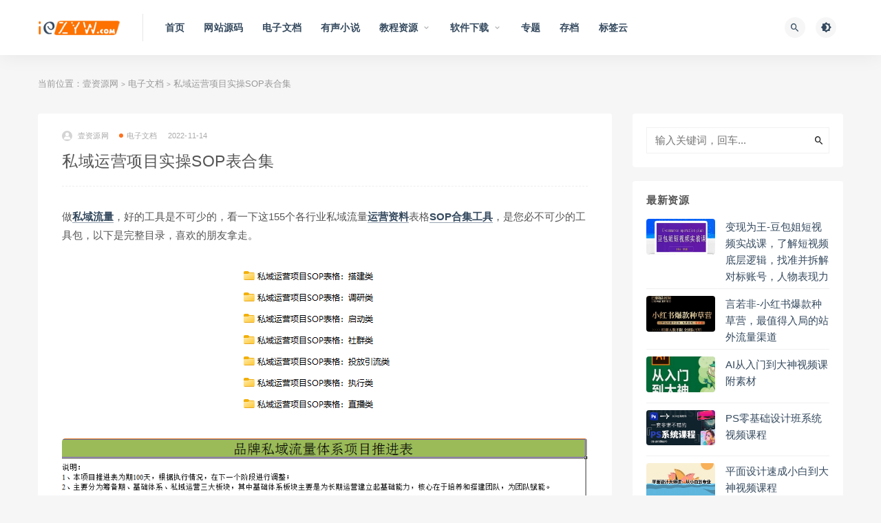

--- FILE ---
content_type: text/html; charset=UTF-8
request_url: https://www.iezyw.com/html/20226053.html
body_size: 13053
content:
           <!DOCTYPE html>
<html lang="zh-CN">
<head>
	<meta charset="UTF-8">
	<meta http-equiv="X-UA-Compatible" content="IE=edge">
	<meta name="viewport" content="width=device-width, initial-scale=1">
	<link href="https://www.iezyw.com/wp-content/uploads/2024/05/1714743606-f190ce9ac8445d2.png" rel="icon">
  <title>私域运营项目实操SOP表合集-壹资源网</title>

	<meta name='robots' content='max-image-preview:large' />
<style id='classic-theme-styles-inline-css' type='text/css'>
/*! This file is auto-generated */
.wp-block-button__link{color:#fff;background-color:#32373c;border-radius:9999px;box-shadow:none;text-decoration:none;padding:calc(.667em + 2px) calc(1.333em + 2px);font-size:1.125em}.wp-block-file__button{background:#32373c;color:#fff;text-decoration:none}
</style>
<style id='global-styles-inline-css' type='text/css'>
body{--wp--preset--color--black: #000000;--wp--preset--color--cyan-bluish-gray: #abb8c3;--wp--preset--color--white: #ffffff;--wp--preset--color--pale-pink: #f78da7;--wp--preset--color--vivid-red: #cf2e2e;--wp--preset--color--luminous-vivid-orange: #ff6900;--wp--preset--color--luminous-vivid-amber: #fcb900;--wp--preset--color--light-green-cyan: #7bdcb5;--wp--preset--color--vivid-green-cyan: #00d084;--wp--preset--color--pale-cyan-blue: #8ed1fc;--wp--preset--color--vivid-cyan-blue: #0693e3;--wp--preset--color--vivid-purple: #9b51e0;--wp--preset--gradient--vivid-cyan-blue-to-vivid-purple: linear-gradient(135deg,rgba(6,147,227,1) 0%,rgb(155,81,224) 100%);--wp--preset--gradient--light-green-cyan-to-vivid-green-cyan: linear-gradient(135deg,rgb(122,220,180) 0%,rgb(0,208,130) 100%);--wp--preset--gradient--luminous-vivid-amber-to-luminous-vivid-orange: linear-gradient(135deg,rgba(252,185,0,1) 0%,rgba(255,105,0,1) 100%);--wp--preset--gradient--luminous-vivid-orange-to-vivid-red: linear-gradient(135deg,rgba(255,105,0,1) 0%,rgb(207,46,46) 100%);--wp--preset--gradient--very-light-gray-to-cyan-bluish-gray: linear-gradient(135deg,rgb(238,238,238) 0%,rgb(169,184,195) 100%);--wp--preset--gradient--cool-to-warm-spectrum: linear-gradient(135deg,rgb(74,234,220) 0%,rgb(151,120,209) 20%,rgb(207,42,186) 40%,rgb(238,44,130) 60%,rgb(251,105,98) 80%,rgb(254,248,76) 100%);--wp--preset--gradient--blush-light-purple: linear-gradient(135deg,rgb(255,206,236) 0%,rgb(152,150,240) 100%);--wp--preset--gradient--blush-bordeaux: linear-gradient(135deg,rgb(254,205,165) 0%,rgb(254,45,45) 50%,rgb(107,0,62) 100%);--wp--preset--gradient--luminous-dusk: linear-gradient(135deg,rgb(255,203,112) 0%,rgb(199,81,192) 50%,rgb(65,88,208) 100%);--wp--preset--gradient--pale-ocean: linear-gradient(135deg,rgb(255,245,203) 0%,rgb(182,227,212) 50%,rgb(51,167,181) 100%);--wp--preset--gradient--electric-grass: linear-gradient(135deg,rgb(202,248,128) 0%,rgb(113,206,126) 100%);--wp--preset--gradient--midnight: linear-gradient(135deg,rgb(2,3,129) 0%,rgb(40,116,252) 100%);--wp--preset--font-size--small: 13px;--wp--preset--font-size--medium: 20px;--wp--preset--font-size--large: 36px;--wp--preset--font-size--x-large: 42px;--wp--preset--spacing--20: 0.44rem;--wp--preset--spacing--30: 0.67rem;--wp--preset--spacing--40: 1rem;--wp--preset--spacing--50: 1.5rem;--wp--preset--spacing--60: 2.25rem;--wp--preset--spacing--70: 3.38rem;--wp--preset--spacing--80: 5.06rem;--wp--preset--shadow--natural: 6px 6px 9px rgba(0, 0, 0, 0.2);--wp--preset--shadow--deep: 12px 12px 50px rgba(0, 0, 0, 0.4);--wp--preset--shadow--sharp: 6px 6px 0px rgba(0, 0, 0, 0.2);--wp--preset--shadow--outlined: 6px 6px 0px -3px rgba(255, 255, 255, 1), 6px 6px rgba(0, 0, 0, 1);--wp--preset--shadow--crisp: 6px 6px 0px rgba(0, 0, 0, 1);}:where(.is-layout-flex){gap: 0.5em;}:where(.is-layout-grid){gap: 0.5em;}body .is-layout-flow > .alignleft{float: left;margin-inline-start: 0;margin-inline-end: 2em;}body .is-layout-flow > .alignright{float: right;margin-inline-start: 2em;margin-inline-end: 0;}body .is-layout-flow > .aligncenter{margin-left: auto !important;margin-right: auto !important;}body .is-layout-constrained > .alignleft{float: left;margin-inline-start: 0;margin-inline-end: 2em;}body .is-layout-constrained > .alignright{float: right;margin-inline-start: 2em;margin-inline-end: 0;}body .is-layout-constrained > .aligncenter{margin-left: auto !important;margin-right: auto !important;}body .is-layout-constrained > :where(:not(.alignleft):not(.alignright):not(.alignfull)){max-width: var(--wp--style--global--content-size);margin-left: auto !important;margin-right: auto !important;}body .is-layout-constrained > .alignwide{max-width: var(--wp--style--global--wide-size);}body .is-layout-flex{display: flex;}body .is-layout-flex{flex-wrap: wrap;align-items: center;}body .is-layout-flex > *{margin: 0;}body .is-layout-grid{display: grid;}body .is-layout-grid > *{margin: 0;}:where(.wp-block-columns.is-layout-flex){gap: 2em;}:where(.wp-block-columns.is-layout-grid){gap: 2em;}:where(.wp-block-post-template.is-layout-flex){gap: 1.25em;}:where(.wp-block-post-template.is-layout-grid){gap: 1.25em;}.has-black-color{color: var(--wp--preset--color--black) !important;}.has-cyan-bluish-gray-color{color: var(--wp--preset--color--cyan-bluish-gray) !important;}.has-white-color{color: var(--wp--preset--color--white) !important;}.has-pale-pink-color{color: var(--wp--preset--color--pale-pink) !important;}.has-vivid-red-color{color: var(--wp--preset--color--vivid-red) !important;}.has-luminous-vivid-orange-color{color: var(--wp--preset--color--luminous-vivid-orange) !important;}.has-luminous-vivid-amber-color{color: var(--wp--preset--color--luminous-vivid-amber) !important;}.has-light-green-cyan-color{color: var(--wp--preset--color--light-green-cyan) !important;}.has-vivid-green-cyan-color{color: var(--wp--preset--color--vivid-green-cyan) !important;}.has-pale-cyan-blue-color{color: var(--wp--preset--color--pale-cyan-blue) !important;}.has-vivid-cyan-blue-color{color: var(--wp--preset--color--vivid-cyan-blue) !important;}.has-vivid-purple-color{color: var(--wp--preset--color--vivid-purple) !important;}.has-black-background-color{background-color: var(--wp--preset--color--black) !important;}.has-cyan-bluish-gray-background-color{background-color: var(--wp--preset--color--cyan-bluish-gray) !important;}.has-white-background-color{background-color: var(--wp--preset--color--white) !important;}.has-pale-pink-background-color{background-color: var(--wp--preset--color--pale-pink) !important;}.has-vivid-red-background-color{background-color: var(--wp--preset--color--vivid-red) !important;}.has-luminous-vivid-orange-background-color{background-color: var(--wp--preset--color--luminous-vivid-orange) !important;}.has-luminous-vivid-amber-background-color{background-color: var(--wp--preset--color--luminous-vivid-amber) !important;}.has-light-green-cyan-background-color{background-color: var(--wp--preset--color--light-green-cyan) !important;}.has-vivid-green-cyan-background-color{background-color: var(--wp--preset--color--vivid-green-cyan) !important;}.has-pale-cyan-blue-background-color{background-color: var(--wp--preset--color--pale-cyan-blue) !important;}.has-vivid-cyan-blue-background-color{background-color: var(--wp--preset--color--vivid-cyan-blue) !important;}.has-vivid-purple-background-color{background-color: var(--wp--preset--color--vivid-purple) !important;}.has-black-border-color{border-color: var(--wp--preset--color--black) !important;}.has-cyan-bluish-gray-border-color{border-color: var(--wp--preset--color--cyan-bluish-gray) !important;}.has-white-border-color{border-color: var(--wp--preset--color--white) !important;}.has-pale-pink-border-color{border-color: var(--wp--preset--color--pale-pink) !important;}.has-vivid-red-border-color{border-color: var(--wp--preset--color--vivid-red) !important;}.has-luminous-vivid-orange-border-color{border-color: var(--wp--preset--color--luminous-vivid-orange) !important;}.has-luminous-vivid-amber-border-color{border-color: var(--wp--preset--color--luminous-vivid-amber) !important;}.has-light-green-cyan-border-color{border-color: var(--wp--preset--color--light-green-cyan) !important;}.has-vivid-green-cyan-border-color{border-color: var(--wp--preset--color--vivid-green-cyan) !important;}.has-pale-cyan-blue-border-color{border-color: var(--wp--preset--color--pale-cyan-blue) !important;}.has-vivid-cyan-blue-border-color{border-color: var(--wp--preset--color--vivid-cyan-blue) !important;}.has-vivid-purple-border-color{border-color: var(--wp--preset--color--vivid-purple) !important;}.has-vivid-cyan-blue-to-vivid-purple-gradient-background{background: var(--wp--preset--gradient--vivid-cyan-blue-to-vivid-purple) !important;}.has-light-green-cyan-to-vivid-green-cyan-gradient-background{background: var(--wp--preset--gradient--light-green-cyan-to-vivid-green-cyan) !important;}.has-luminous-vivid-amber-to-luminous-vivid-orange-gradient-background{background: var(--wp--preset--gradient--luminous-vivid-amber-to-luminous-vivid-orange) !important;}.has-luminous-vivid-orange-to-vivid-red-gradient-background{background: var(--wp--preset--gradient--luminous-vivid-orange-to-vivid-red) !important;}.has-very-light-gray-to-cyan-bluish-gray-gradient-background{background: var(--wp--preset--gradient--very-light-gray-to-cyan-bluish-gray) !important;}.has-cool-to-warm-spectrum-gradient-background{background: var(--wp--preset--gradient--cool-to-warm-spectrum) !important;}.has-blush-light-purple-gradient-background{background: var(--wp--preset--gradient--blush-light-purple) !important;}.has-blush-bordeaux-gradient-background{background: var(--wp--preset--gradient--blush-bordeaux) !important;}.has-luminous-dusk-gradient-background{background: var(--wp--preset--gradient--luminous-dusk) !important;}.has-pale-ocean-gradient-background{background: var(--wp--preset--gradient--pale-ocean) !important;}.has-electric-grass-gradient-background{background: var(--wp--preset--gradient--electric-grass) !important;}.has-midnight-gradient-background{background: var(--wp--preset--gradient--midnight) !important;}.has-small-font-size{font-size: var(--wp--preset--font-size--small) !important;}.has-medium-font-size{font-size: var(--wp--preset--font-size--medium) !important;}.has-large-font-size{font-size: var(--wp--preset--font-size--large) !important;}.has-x-large-font-size{font-size: var(--wp--preset--font-size--x-large) !important;}
.wp-block-navigation a:where(:not(.wp-element-button)){color: inherit;}
:where(.wp-block-post-template.is-layout-flex){gap: 1.25em;}:where(.wp-block-post-template.is-layout-grid){gap: 1.25em;}
:where(.wp-block-columns.is-layout-flex){gap: 2em;}:where(.wp-block-columns.is-layout-grid){gap: 2em;}
.wp-block-pullquote{font-size: 1.5em;line-height: 1.6;}
</style>
<link rel='stylesheet' id='external-css' href='https://www.iezyw.com/wp-content/themes/ripro/assets/css/external.css?ver=9.0' type='text/css' media='all' />
<link rel='stylesheet' id='sweetalert2-css' href='https://www.iezyw.com/wp-content/themes/ripro/assets/css/sweetalert2.min.css?ver=9.0' type='text/css' media='all' />
<link rel='stylesheet' id='app-css' href='https://www.iezyw.com/wp-content/themes/ripro/assets/css/app.css?ver=9.0' type='text/css' media='all' />
<link rel='stylesheet' id='diy-css' href='https://www.iezyw.com/wp-content/themes/ripro/assets/css/diy.css?ver=9.0' type='text/css' media='all' />
<link rel='stylesheet' id='fancybox-css' href='https://www.iezyw.com/wp-content/themes/ripro/assets/css/jquery.fancybox.min.css?ver=9.0' type='text/css' media='all' />
<link rel='stylesheet' id='erphpdown-css' href='https://www.iezyw.com/wp-content/plugins/erphpdown/static/erphpdown.css?ver=13.2' type='text/css' media='screen' />
<script type="text/javascript" src="https://www.iezyw.com/wp-content/themes/ripro/assets/js/jquery-2.2.4.min.js?ver=2.2.4" id="jquery-js"></script>
<script type="text/javascript" src="https://www.iezyw.com/wp-content/themes/ripro/assets/js/plugins/sweetalert2.min.js?ver=9.0" id="sweetalert2-js"></script>
	<style id="erphpdown-custom">.erphpdown-default, .erphpdown-see{padding: 15px 25px !important;border: none !important;background: #f5f5f5;}.erphpdown-default > legend{display: none !important;}.erphpdown-default .erphpdown-child{border: none !important;background: #e8e8e8;padding: 25px 15px 15px !important;margin: 10px 0 !important;}.erphpdown-default .erphpdown-child > legend{position: absolute;top: 0;background: #d4d4d4;color: #444;padding: 0 8px !important}</style>
	<script>window._ERPHPDOWN = {"uri":"https://www.iezyw.com/wp-content/plugins/erphpdown", "payment": "6", "wppay": "link", "author": "mobantu"}</script>
<meta name="keywords" content="SOP合集工具,私域流量,运营资料,电子文档">
<meta name="description" content="做私域流量，好的工具是不可少的，看一下这155个各行业私域流量运营资料表格SOP合集工具，是您必不可少的工具包，以下是完整目录，喜欢的朋友拿走。...">
<link rel='stylesheet' id='wbs-style-dlipp-css'  href='https://www.iezyw.com/wp-content/plugins/riprodl2/assets/riprodl.css' type='text/css' media='all' /><link rel='stylesheet' id='aliicon'  href='//at.alicdn.com/t/font_839916_3olat3y44d4.css' type='text/css' media='all' /><link rel='stylesheet' id='wbs-style-dlipp-css'  href='https://www.iezyw.com/wp-content/plugins/riprodl2/assets/prism.css' type='text/css' media='all' /><link rel="icon" href="https://www.iezyw.com/wp-content/uploads/2024/05/1716513885-0890f940588ab46-32x32.png" sizes="32x32" />
<link rel="icon" href="https://www.iezyw.com/wp-content/uploads/2024/05/1716513885-0890f940588ab46-192x192.png" sizes="192x192" />
<link rel="apple-touch-icon" href="https://www.iezyw.com/wp-content/uploads/2024/05/1716513885-0890f940588ab46-180x180.png" />
<meta name="msapplication-TileImage" content="https://www.iezyw.com/wp-content/uploads/2024/05/1716513885-0890f940588ab46-270x270.png" />
	<!-- HTML5 shim, for IE6-8 support of HTML5 elements. All other JS at the end of file. -->
    <!--[if lt IE 9]>
      <script src="https://www.iezyw.com/wp-content/themes/ripro/assets/js/html5shiv.js"></script>
      <script src="https://www.iezyw.com/wp-content/themes/ripro/assets/js/respond.min.js"></script>
    <![endif]-->
          <script> $(document).ready(function() { NProgress.start(); $(window).load(function() { NProgress.done(); }); });</script>
    		<!-- google ad -->
	<script async src="https://pagead2.googlesyndication.com/pagead/js/adsbygoogle.js?client=ca-pub-8251016534296673"
     crossorigin="anonymous"></script>
	<!-- google ad -->
</head>

<body class="post-template-default single single-post postid-6053 single-format-standard  max_width navbar-sticky sidebar-right pagination-infinite_button no-off-canvas">

<div class="site">
    
<header class="site-header">
      <div class="container">
      <div class="navbar">
      <div class="logo-wrapper">
              <a href="https://www.iezyw.com/">
          <img class="logo regular tap-logo" src="https://www.iezyw.com/wp-content/uploads/2024/05/1714742754-eb5e48e74123cac.png" data-dark="" alt="壹资源网">
        </a>
            </div>
      <div class="sep"></div>
      
      <nav class="main-menu hidden-xs hidden-sm hidden-md">
        
        <ul id="menu-%e8%8f%9c%e5%8d%95" class="nav-list u-plain-list"><li id="menu-item-88" class="menu-item menu-item-type-custom menu-item-object-custom menu-item-home menu-item-88"><a href="https://www.iezyw.com">首页</a></li>
<li id="menu-item-83" class="menu-item menu-item-type-taxonomy menu-item-object-category menu-item-83"><a href="https://www.iezyw.com/source_code">网站源码</a></li>
<li id="menu-item-3756" class="menu-item menu-item-type-taxonomy menu-item-object-category current-post-ancestor current-menu-parent current-post-parent menu-item-3756"><a href="https://www.iezyw.com/words">电子文档</a></li>
<li id="menu-item-7435" class="menu-item menu-item-type-taxonomy menu-item-object-category menu-item-7435"><a href="https://www.iezyw.com/audiobook">有声小说</a></li>
<li id="menu-item-89" class="menu-item menu-item-type-custom menu-item-object-custom menu-item-has-children menu-item-89"><a href="#">教程资源</a>
<ul class="sub-menu">
	<li id="menu-item-84" class="menu-item menu-item-type-taxonomy menu-item-object-category menu-item-84"><a href="https://www.iezyw.com/video_tutorial">自媒体教程</a></li>
	<li id="menu-item-7434" class="menu-item menu-item-type-taxonomy menu-item-object-category menu-item-7434"><a href="https://www.iezyw.com/xiaohongshu">小红书教程</a></li>
	<li id="menu-item-3757" class="menu-item menu-item-type-taxonomy menu-item-object-category menu-item-3757"><a href="https://www.iezyw.com/tiktok">抖音快手</a></li>
	<li id="menu-item-3812" class="menu-item menu-item-type-taxonomy menu-item-object-category menu-item-3812"><a href="https://www.iezyw.com/online_retailers">电商教程</a></li>
	<li id="menu-item-4666" class="menu-item menu-item-type-taxonomy menu-item-object-category menu-item-4666"><a href="https://www.iezyw.com/copywriting">文案创作</a></li>
	<li id="menu-item-5212" class="menu-item menu-item-type-taxonomy menu-item-object-category menu-item-5212"><a href="https://www.iezyw.com/yinliu">引流教程</a></li>
	<li id="menu-item-9753" class="menu-item menu-item-type-taxonomy menu-item-object-category menu-item-9753"><a href="https://www.iezyw.com/ai%e8%af%be%e7%a8%8b">AI课程</a></li>
	<li id="menu-item-3611" class="menu-item menu-item-type-taxonomy menu-item-object-category menu-item-3611"><a href="https://www.iezyw.com/computer">技能课程</a></li>
	<li id="menu-item-6006" class="menu-item menu-item-type-taxonomy menu-item-object-category menu-item-6006"><a href="https://www.iezyw.com/wangzhuan">网赚教程</a></li>
	<li id="menu-item-3813" class="menu-item menu-item-type-taxonomy menu-item-object-category menu-item-3813"><a href="https://www.iezyw.com/other_tutorials">其他教程</a></li>
</ul>
</li>
<li id="menu-item-3281" class="menu-item menu-item-type-custom menu-item-object-custom menu-item-has-children menu-item-3281"><a href="#">软件下载</a>
<ul class="sub-menu">
	<li id="menu-item-3283" class="menu-item menu-item-type-taxonomy menu-item-object-category menu-item-3283"><a href="https://www.iezyw.com/software">Win软件</a></li>
	<li id="menu-item-3282" class="menu-item menu-item-type-taxonomy menu-item-object-category menu-item-3282"><a href="https://www.iezyw.com/macbook">Mac 软件</a></li>
</ul>
</li>
<li id="menu-item-8576" class="menu-item menu-item-type-post_type menu-item-object-page menu-item-8576"><a href="https://www.iezyw.com/zhuanti">专题</a></li>
<li id="menu-item-8578" class="menu-item menu-item-type-post_type menu-item-object-page menu-item-8578"><a href="https://www.iezyw.com/archives">存档</a></li>
<li id="menu-item-8580" class="menu-item menu-item-type-post_type menu-item-object-page menu-item-8580"><a href="https://www.iezyw.com/tags">标签云</a></li>
</ul>      </nav>
      
      <div class="main-search">
        <form method="get" class="search-form inline" action="https://www.iezyw.com/">
  <input type="search" class="search-field inline-field" placeholder="输入关键词，回车..." autocomplete="off" value="" name="s" required="required">
  <button type="submit" class="search-submit"><i class="mdi mdi-magnify"></i></button>
</form>        <div class="search-close navbar-button"><i class="mdi mdi-close"></i></div>
      </div>

      <div class="actions">
                  <!-- user -->
                       <!-- <div class="login-btn navbar-button"><i class="mdi mdi-account"></i> 登录</div>-->
                          <!-- user end -->
        <div class="search-open navbar-button"><i class="mdi mdi-magnify"></i></div>
                <div class="tap-dark navbar-button"><i class="mdi mdi-brightness-4"></i></div>
                <div class="burger"></div>
      </div>
    </div>
      </div>
  </header>

<div class="header-gap"></div>    <div class="site-content">
    
      <div class="container">
	<div class="breadcrumbs">
	当前位置：<a href="https://www.iezyw.com">壹资源网</a> <small>></small> <a href="https://www.iezyw.com/words">电子文档</a> <small>></small> 私域运营项目实操SOP表合集	</div>

		      	<div class="row">
		<div class="content-column col-lg-9">
			<div class="content-area">
					<main class="site-main">
										<!--content-single内容-->
					<div id="post-6053" class="article-content">
        <div class="container">
  <div class="cao_entry_header">

  <header class="entry-header">          <div class="entry-meta">
                  <span class="meta-author">
            <a>
              <img alt='壹资源网' data-src='https://www.iezyw.com/wp-content/themes/ripro/assets/images/avatar/1.png' class='lazyload avatar avatar-40 photo ' height='40' width='40' />壹资源网            </a>
          </span>
                  <span class="meta-category">
                          <a href="https://www.iezyw.com/words" rel="category">
                  <i class="dot"></i>电子文档              </a>
                      </span>
                  <span class="meta-date">
            <a href="https://www.iezyw.com/html/20226053.html">
              <time datetime="2022-11-14T22:22:55+08:00">
                2022-11-14              </time>
            </a>
          </span>
                    <span class="meta-edit"></span>
        
      </div>
    
    <h1 class="entry-title">私域运营项目实操SOP表合集</h1>  </header></div></div>      <div class="container">
    <div class="entry-wrapper">
            <article class="entry-content u-text-format u-clearfix">
        <p>做<a href="https://www.iezyw.com/html/tag/%e7%a7%81%e5%9f%9f%e6%b5%81%e9%87%8f" class="tooltip-trigger tin" title="查看更多关于 私域流量 的文章" target="_blank">私域流量</a>，好的工具是不可少的，看一下这155个各行业私域流量<a href="https://www.iezyw.com/html/tag/%e8%bf%90%e8%90%a5%e8%b5%84%e6%96%99" class="tooltip-trigger tin" title="查看更多关于 运营资料 的文章" target="_blank">运营资料</a>表格<a href="https://www.iezyw.com/html/tag/sop%e5%90%88%e9%9b%86%e5%b7%a5%e5%85%b7" class="tooltip-trigger tin" title="查看更多关于 SOP合集工具 的文章" target="_blank">SOP合集工具</a>，是您必不可少的工具包，以下是完整目录，喜欢的朋友拿走。<img fetchpriority="high" decoding="async" class="lazyload aligncenter size-full wp-image-6060" title="9631cd4415f46aa96c884feae3da0c11" src="[data-uri]" data-srcset="https://www.iezyw.com/wp-content/uploads/2022/11/9631cd4415f46aa96c884feae3da0c11.png" alt="9631cd4415f46aa96c884feae3da0c11" width="252" height="222" /><noscript><img fetchpriority="high" decoding="async" class="aligncenter size-full wp-image-6060" title="9631cd4415f46aa96c884feae3da0c11" src="https://www.iezyw.com/wp-content/uploads/2022/11/9631cd4415f46aa96c884feae3da0c11.png" alt="9631cd4415f46aa96c884feae3da0c11" width="252" height="222" /></noscript><img decoding="async" class="lazyload aligncenter size-full wp-image-6056" title="7267_104_6FxYZTyLb9IYeN" src="[data-uri]" data-srcset="https://www.iezyw.com/wp-content/uploads/2022/11/7267_104_6FxYZTyLb9IYeN.jpg" alt="7267_104_6FxYZTyLb9IYeN" width="912" height="774" srcset="https://www.iezyw.com/wp-content/uploads/2022/11/7267_104_6FxYZTyLb9IYeN.jpg 912w, https://www.iezyw.com/wp-content/uploads/2022/11/7267_104_6FxYZTyLb9IYeN-300x255.jpg 300w, https://www.iezyw.com/wp-content/uploads/2022/11/7267_104_6FxYZTyLb9IYeN-768x652.jpg 768w" sizes="(max-width: 912px) 100vw, 912px" /><noscript><img decoding="async" class="aligncenter size-full wp-image-6056" title="7267_104_6FxYZTyLb9IYeN" src="https://www.iezyw.com/wp-content/uploads/2022/11/7267_104_6FxYZTyLb9IYeN.jpg" alt="7267_104_6FxYZTyLb9IYeN" width="912" height="774" srcset="https://www.iezyw.com/wp-content/uploads/2022/11/7267_104_6FxYZTyLb9IYeN.jpg 912w, https://www.iezyw.com/wp-content/uploads/2022/11/7267_104_6FxYZTyLb9IYeN-300x255.jpg 300w, https://www.iezyw.com/wp-content/uploads/2022/11/7267_104_6FxYZTyLb9IYeN-768x652.jpg 768w" sizes="(max-width: 912px) 100vw, 912px" /></noscript></p>
<p><img loading="lazy" decoding="async" class="lazyload aligncenter size-full wp-image-6057" title="7269_104_81pYn06o9urb3rlf" src="[data-uri]" data-srcset="https://www.iezyw.com/wp-content/uploads/2022/11/7269_104_81pYn06o9urb3rlf.jpg" alt="7269_104_81pYn06o9urb3rlf" width="1620" height="483" srcset="https://www.iezyw.com/wp-content/uploads/2022/11/7269_104_81pYn06o9urb3rlf.jpg 1620w, https://www.iezyw.com/wp-content/uploads/2022/11/7269_104_81pYn06o9urb3rlf-300x89.jpg 300w, https://www.iezyw.com/wp-content/uploads/2022/11/7269_104_81pYn06o9urb3rlf-1024x305.jpg 1024w, https://www.iezyw.com/wp-content/uploads/2022/11/7269_104_81pYn06o9urb3rlf-768x229.jpg 768w, https://www.iezyw.com/wp-content/uploads/2022/11/7269_104_81pYn06o9urb3rlf-1536x458.jpg 1536w" sizes="(max-width: 1620px) 100vw, 1620px" /><noscript><img loading="lazy" decoding="async" class="aligncenter size-full wp-image-6057" title="7269_104_81pYn06o9urb3rlf" src="https://www.iezyw.com/wp-content/uploads/2022/11/7269_104_81pYn06o9urb3rlf.jpg" alt="7269_104_81pYn06o9urb3rlf" width="1620" height="483" srcset="https://www.iezyw.com/wp-content/uploads/2022/11/7269_104_81pYn06o9urb3rlf.jpg 1620w, https://www.iezyw.com/wp-content/uploads/2022/11/7269_104_81pYn06o9urb3rlf-300x89.jpg 300w, https://www.iezyw.com/wp-content/uploads/2022/11/7269_104_81pYn06o9urb3rlf-1024x305.jpg 1024w, https://www.iezyw.com/wp-content/uploads/2022/11/7269_104_81pYn06o9urb3rlf-768x229.jpg 768w, https://www.iezyw.com/wp-content/uploads/2022/11/7269_104_81pYn06o9urb3rlf-1536x458.jpg 1536w" sizes="(max-width: 1620px) 100vw, 1620px" /></noscript></p>
<p><img loading="lazy" decoding="async" class="lazyload aligncenter size-full wp-image-6058" title="7270_104_72VlOmjxzWkbDc" src="[data-uri]" data-srcset="https://www.iezyw.com/wp-content/uploads/2022/11/7270_104_72VlOmjxzWkbDc.jpg" alt="7270_104_72VlOmjxzWkbDc" width="764" height="555" srcset="https://www.iezyw.com/wp-content/uploads/2022/11/7270_104_72VlOmjxzWkbDc.jpg 764w, https://www.iezyw.com/wp-content/uploads/2022/11/7270_104_72VlOmjxzWkbDc-300x218.jpg 300w" sizes="(max-width: 764px) 100vw, 764px" /><noscript><img loading="lazy" decoding="async" class="aligncenter size-full wp-image-6058" title="7270_104_72VlOmjxzWkbDc" src="https://www.iezyw.com/wp-content/uploads/2022/11/7270_104_72VlOmjxzWkbDc.jpg" alt="7270_104_72VlOmjxzWkbDc" width="764" height="555" srcset="https://www.iezyw.com/wp-content/uploads/2022/11/7270_104_72VlOmjxzWkbDc.jpg 764w, https://www.iezyw.com/wp-content/uploads/2022/11/7270_104_72VlOmjxzWkbDc-300x218.jpg 300w" sizes="(max-width: 764px) 100vw, 764px" /></noscript></p>
<p><img loading="lazy" decoding="async" class="lazyload aligncenter size-full wp-image-6059" title="7280_104_d2HpurjqsngTXf" src="[data-uri]" data-srcset="https://www.iezyw.com/wp-content/uploads/2022/11/7280_104_d2HpurjqsngTXf.jpg" alt="7280_104_d2HpurjqsngTXf" width="563" height="634" srcset="https://www.iezyw.com/wp-content/uploads/2022/11/7280_104_d2HpurjqsngTXf.jpg 563w, https://www.iezyw.com/wp-content/uploads/2022/11/7280_104_d2HpurjqsngTXf-266x300.jpg 266w" sizes="(max-width: 563px) 100vw, 563px" /><noscript><img loading="lazy" decoding="async" class="aligncenter size-full wp-image-6059" title="7280_104_d2HpurjqsngTXf" src="https://www.iezyw.com/wp-content/uploads/2022/11/7280_104_d2HpurjqsngTXf.jpg" alt="7280_104_d2HpurjqsngTXf" width="563" height="634" srcset="https://www.iezyw.com/wp-content/uploads/2022/11/7280_104_d2HpurjqsngTXf.jpg 563w, https://www.iezyw.com/wp-content/uploads/2022/11/7280_104_d2HpurjqsngTXf-266x300.jpg 266w" sizes="(max-width: 563px) 100vw, 563px" /></noscript></p>
<h4></h4>
<fieldset class="erphpdown erphpdown-default" id="erphpdown"><legend>资源下载</legend><div class='erphpdown-item'>文件1地址<a href='https://www.iezyw.com/wp-content/plugins/erphpdown/download.php?postid=6053&key=1&nologin=1' target='_blank' class='erphpdown-down'>点击下载</a></div><div class="erphpdown-tips">购买须知：本站仅支持微信支付，支付后10秒未跳转下载地址，请再次刷新页面！</div></fieldset>      </article>
      <div id="pay-single-box"></div>
          <div class="entry-tags">
          <a href="https://www.iezyw.com/html/tag/sop%e5%90%88%e9%9b%86%e5%b7%a5%e5%85%b7" rel="tag">
        SOP合集工具      </a>
          <a href="https://www.iezyw.com/html/tag/%e7%a7%81%e5%9f%9f%e6%b5%81%e9%87%8f" rel="tag">
        私域流量      </a>
          <a href="https://www.iezyw.com/html/tag/%e8%bf%90%e8%90%a5%e8%b5%84%e6%96%99" rel="tag">
        运营资料      </a>
      </div>
<div class="article-copyright"><b>免责声明</b>
<br> 1. 本站所有资源来源于网络，如有侵权请联系站长！
<br> 2. 如有链接失效或无法下载，请联系本站站长处理！
<br> 3. 如遇到解压密码不正确，无法解压的请联系本站站长处理！
<br> 4. 分享目的仅供大家学习和交流，您必须在下载后24小时内删除！
<br> 5. 不得使用于非法商业用途，不得违反国家法律。否则一切后果自负！
<br> 6. 本站所收取的费用仅是收集整理费用，并非售卖费用，版权争议与本站无关！
<br> 7. 本站提供的源码、模板、插件、软件等其他资源，都不包含技术服务请大家谅解！
<br> 8. 本站站长邮箱：<a href="/cdn-cgi/l/email-protection" class="__cf_email__" data-cfemail="a5e4c1c8cccbe5ccc0dfdcd28bc6cac8">[email&#160;protected]</a> 
<br>
<br/><a href="https://www.iezyw.com">壹资源网</a> &raquo; <a href="https://www.iezyw.com/html/20226053.html">私域运营项目实操SOP表合集</a></div>

<div class="article-footer">
     
</div>    </div>
    	    <div class="coments"></div>
  </div>
</div>

  <div class="entry-navigation">
    <nav class="article-nav">
        <span class="article-nav-prev">上一篇<br><a href="https://www.iezyw.com/html/20226050.html" rel="prev">鉴锋亲授：微信生态如何低成本裂变获客</a></span>
        <span class="article-nav-next">下一篇<br><a href="https://www.iezyw.com/html/20226061.html" rel="next">商学院·14天朋友圈文案训练营</a></span>
    </nav>
    
  </div>
      <!-- # 标准网格模式... -->
      <div class="related-posts-grid">
        <h4 class="u-border-title">相关推荐</h4>
        <div class="row">
                     <div class="col-6 col-sm-3 col-md-3 mt-10 mb-10">
              <article class="post">
                      <div class="entry-media">
        <div class="placeholder" style="padding-bottom: 51.698670605613%;">
          <a  href="https://www.iezyw.com/html/20225616.html">
            <img class="lazyload" data-src="https://www.iezyw.com/wp-content/themes/ripro/timthumb.php?src=https://www.iezyw.com/wp-content/uploads/2022/10/2021-05-12-18-53-32.png&#038;h=350&#038;w=677&#038;zc=1&#038;a=c&#038;q=100&#038;s=1" src="[data-uri]" alt="私域流量运营王炸训练营【完结】">
          </a>
                    <div class="cao-cover"><img src="https://www.iezyw.com/wp-content/themes/ripro/assets/images/svg/rings.svg" width="50" height="50px"></div>
                  </div>
        <div class="entry-star"><a href="javascript:;" title="收藏文章" etap="star" data-postid="5616" class="ripro-star"><i class="fa fa-star-o"></i></a></div>      </div>
                      <div class="entry-wrapper">
                  
  <header class="entry-header">    
    <h4 class="entry-title"><a href="https://www.iezyw.com/html/20225616.html" title="私域流量运营王炸训练营【完结】" rel="bookmark">私域流量运营王炸训练营【完结】</a></h4>  </header>                </div>
              </article>
            </div>
                      <div class="col-6 col-sm-3 col-md-3 mt-10 mb-10">
              <article class="post">
                      <div class="entry-media">
        <div class="placeholder" style="padding-bottom: 51.698670605613%;">
          <a  href="https://www.iezyw.com/html/20226332.html">
            <img class="lazyload" data-src="https://www.iezyw.com/wp-content/themes/ripro/timthumb.php?src=https://www.iezyw.com/wp-content/uploads/2022/12/201910291572349359654049.png&#038;h=350&#038;w=677&#038;zc=1&#038;a=c&#038;q=100&#038;s=1" src="[data-uri]" alt="15堂私域流量赚钱指南：让你的个人微信变成提款机【完结】">
          </a>
                    <div class="cao-cover"><img src="https://www.iezyw.com/wp-content/themes/ripro/assets/images/svg/rings.svg" width="50" height="50px"></div>
                  </div>
        <div class="entry-star"><a href="javascript:;" title="收藏文章" etap="star" data-postid="6332" class="ripro-star"><i class="fa fa-star-o"></i></a></div>      </div>
                      <div class="entry-wrapper">
                  
  <header class="entry-header">    
    <h4 class="entry-title"><a href="https://www.iezyw.com/html/20226332.html" title="15堂私域流量赚钱指南：让你的个人微信变成提款机【完结】" rel="bookmark">15堂私域流量赚钱指南：让你的个人微信变成提款机【完结】</a></h4>  </header>                </div>
              </article>
            </div>
                      <div class="col-6 col-sm-3 col-md-3 mt-10 mb-10">
              <article class="post">
                      <div class="entry-media">
        <div class="placeholder" style="padding-bottom: 51.698670605613%;">
          <a  href="https://www.iezyw.com/html/20226013.html">
            <img class="lazyload" data-src="https://www.iezyw.com/wp-content/themes/ripro/timthumb.php?src=https://www.iezyw.com/wp-content/uploads/2022/11/12264a3a881f6b763de5400556b9a972d15c9-2.png&#038;h=350&#038;w=677&#038;zc=1&#038;a=c&#038;q=100&#038;s=1" src="[data-uri]" alt="原力网赚粉月入6万私域流量倍增独家单">
          </a>
                    <div class="cao-cover"><img src="https://www.iezyw.com/wp-content/themes/ripro/assets/images/svg/rings.svg" width="50" height="50px"></div>
                  </div>
        <div class="entry-star"><a href="javascript:;" title="收藏文章" etap="star" data-postid="6013" class="ripro-star"><i class="fa fa-star-o"></i></a></div>      </div>
                      <div class="entry-wrapper">
                  
  <header class="entry-header">    
    <h4 class="entry-title"><a href="https://www.iezyw.com/html/20226013.html" title="原力网赚粉月入6万私域流量倍增独家单" rel="bookmark">原力网赚粉月入6万私域流量倍增独家单</a></h4>  </header>                </div>
              </article>
            </div>
                      <div class="col-6 col-sm-3 col-md-3 mt-10 mb-10">
              <article class="post">
                      <div class="entry-media">
        <div class="placeholder" style="padding-bottom: 51.698670605613%;">
          <a  href="https://www.iezyw.com/html/20226021.html">
            <img class="lazyload" data-src="https://www.iezyw.com/wp-content/themes/ripro/timthumb.php?src=https://www.iezyw.com/wp-content/uploads/2022/11/cc940ab98607405fb2e4af22ec8ced58.jpeg&#038;h=350&#038;w=677&#038;zc=1&#038;a=c&#038;q=100&#038;s=1" src="[data-uri]" alt="私域流量运营法则">
          </a>
                    <div class="cao-cover"><img src="https://www.iezyw.com/wp-content/themes/ripro/assets/images/svg/rings.svg" width="50" height="50px"></div>
                  </div>
        <div class="entry-star"><a href="javascript:;" title="收藏文章" etap="star" data-postid="6021" class="ripro-star"><i class="fa fa-star-o"></i></a></div>      </div>
                      <div class="entry-wrapper">
                  
  <header class="entry-header">    
    <h4 class="entry-title"><a href="https://www.iezyw.com/html/20226021.html" title="私域流量运营法则" rel="bookmark">私域流量运营法则</a></h4>  </header>                </div>
              </article>
            </div>
                      <div class="col-6 col-sm-3 col-md-3 mt-10 mb-10">
              <article class="post">
                      <div class="entry-media">
        <div class="placeholder" style="padding-bottom: 51.698670605613%;">
          <a  href="https://www.iezyw.com/html/20237040.html">
            <img class="lazyload" data-src="https://www.iezyw.com/wp-content/themes/ripro/timthumb.php?src=https://www.iezyw.com/wp-content/uploads/2023/04/20230308163153-6408b87986b3e.png&#038;h=350&#038;w=677&#038;zc=1&#038;a=c&#038;q=100&#038;s=1" src="[data-uri]" alt="电商社群引流裂变直播实战营">
          </a>
                    <div class="cao-cover"><img src="https://www.iezyw.com/wp-content/themes/ripro/assets/images/svg/rings.svg" width="50" height="50px"></div>
                  </div>
        <div class="entry-star"><a href="javascript:;" title="收藏文章" etap="star" data-postid="7040" class="ripro-star"><i class="fa fa-star-o"></i></a></div>      </div>
                      <div class="entry-wrapper">
                  
  <header class="entry-header">    
    <h4 class="entry-title"><a href="https://www.iezyw.com/html/20237040.html" title="电商社群引流裂变直播实战营" rel="bookmark">电商社群引流裂变直播实战营</a></h4>  </header>                </div>
              </article>
            </div>
                      <div class="col-6 col-sm-3 col-md-3 mt-10 mb-10">
              <article class="post">
                      <div class="entry-media">
        <div class="placeholder" style="padding-bottom: 51.698670605613%;">
          <a  href="https://www.iezyw.com/html/20225174.html">
            <img class="lazyload" data-src="https://www.iezyw.com/wp-content/themes/ripro/timthumb.php?src=https://www.iezyw.com/wp-content/uploads/2022/09/20220212062441164466148173928.jpg&#038;h=350&#038;w=677&#038;zc=1&#038;a=c&#038;q=100&#038;s=1" src="[data-uri]" alt="私域流量增长与私域裂变核心三要素">
          </a>
                    <div class="cao-cover"><img src="https://www.iezyw.com/wp-content/themes/ripro/assets/images/svg/rings.svg" width="50" height="50px"></div>
                  </div>
        <div class="entry-star"><a href="javascript:;" title="收藏文章" etap="star" data-postid="5174" class="ripro-star"><i class="fa fa-star-o"></i></a></div>      </div>
                      <div class="entry-wrapper">
                  
  <header class="entry-header">    
    <h4 class="entry-title"><a href="https://www.iezyw.com/html/20225174.html" title="私域流量增长与私域裂变核心三要素" rel="bookmark">私域流量增长与私域裂变核心三要素</a></h4>  </header>                </div>
              </article>
            </div>
                      <div class="col-6 col-sm-3 col-md-3 mt-10 mb-10">
              <article class="post">
                      <div class="entry-media">
        <div class="placeholder" style="padding-bottom: 51.698670605613%;">
          <a  href="https://www.iezyw.com/html/20225532.html">
            <img class="lazyload" data-src="https://www.iezyw.com/wp-content/themes/ripro/timthumb.php?src=https://www.iezyw.com/wp-content/uploads/2022/10/a4ff8c6c7c764fc54d726c3e5043a31c.png&#038;h=350&#038;w=677&#038;zc=1&#038;a=c&#038;q=100&#038;s=1" src="[data-uri]" alt="私域增长万人峰会【完结】">
          </a>
                    <div class="cao-cover"><img src="https://www.iezyw.com/wp-content/themes/ripro/assets/images/svg/rings.svg" width="50" height="50px"></div>
                  </div>
        <div class="entry-star"><a href="javascript:;" title="收藏文章" etap="star" data-postid="5532" class="ripro-star"><i class="fa fa-star-o"></i></a></div>      </div>
                      <div class="entry-wrapper">
                  
  <header class="entry-header">    
    <h4 class="entry-title"><a href="https://www.iezyw.com/html/20225532.html" title="私域增长万人峰会【完结】" rel="bookmark">私域增长万人峰会【完结】</a></h4>  </header>                </div>
              </article>
            </div>
                      <div class="col-6 col-sm-3 col-md-3 mt-10 mb-10">
              <article class="post">
                      <div class="entry-media">
        <div class="placeholder" style="padding-bottom: 51.698670605613%;">
          <a  href="https://www.iezyw.com/html/20226027.html">
            <img class="lazyload" data-src="https://www.iezyw.com/wp-content/themes/ripro/timthumb.php?src=https://www.iezyw.com/wp-content/uploads/2022/11/16131515198.jpg&#038;h=350&#038;w=677&#038;zc=1&#038;a=c&#038;q=100&#038;s=1" src="[data-uri]" alt="比高私域IP流量变现视频课">
          </a>
                    <div class="cao-cover"><img src="https://www.iezyw.com/wp-content/themes/ripro/assets/images/svg/rings.svg" width="50" height="50px"></div>
                  </div>
        <div class="entry-star"><a href="javascript:;" title="收藏文章" etap="star" data-postid="6027" class="ripro-star"><i class="fa fa-star-o"></i></a></div>      </div>
                      <div class="entry-wrapper">
                  
  <header class="entry-header">    
    <h4 class="entry-title"><a href="https://www.iezyw.com/html/20226027.html" title="比高私域IP流量变现视频课" rel="bookmark">比高私域IP流量变现视频课</a></h4>  </header>                </div>
              </article>
            </div>
                  </div>
      </div>
    
  							
					<!--content-single内容-->
								</main>
			</div>
		</div>
					<div class="sidebar-column col-lg-3">
				
<aside class="widget-area">
	<div id="search-3" class="widget widget_search"><form method="get" class="search-form inline" action="https://www.iezyw.com/">
  <input type="search" class="search-field inline-field" placeholder="输入关键词，回车..." autocomplete="off" value="" name="s" required="required">
  <button type="submit" class="search-submit"><i class="mdi mdi-magnify"></i></button>
</form></div><div id="cao_widget_post-4" class="widget cao-widget-posts"><h5 class="widget-title">最新资源</h5><div class="posts"><div class="left">      <div class="entry-media">
        <div class="placeholder" style="padding-bottom: 51.698670605613%;">
          <a  href="https://www.iezyw.com/html/20259759.html">
            <img class="lazyload" data-src="https://www.iezyw.com/wp-content/themes/ripro/timthumb.php?src=https://www.iezyw.com/wp-content/uploads/2025/05/1748180879-42204afdf3488f0.png&#038;h=350&#038;w=677&#038;zc=1&#038;a=c&#038;q=100&#038;s=1" src="[data-uri]" alt="变现为王-豆包姐短视频实战课，了解短视频底层逻辑，找准并拆解对标账号，人物表现力">
          </a>
                    <div class="cao-cover"><img src="https://www.iezyw.com/wp-content/themes/ripro/assets/images/svg/rings.svg" width="50" height="50px"></div>
                  </div>
        <div class="entry-star"><a href="javascript:;" title="收藏文章" etap="star" data-postid="9759" class="ripro-star"><i class="fa fa-star-o"></i></a></div>      </div>
      <a href="https://www.iezyw.com/html/20259759.html" rel="bookmark" title="变现为王-豆包姐短视频实战课，了解短视频底层逻辑，找准并拆解对标账号，人物表现力">变现为王-豆包姐短视频实战课，了解短视频底层逻辑，找准并拆解对标账号，人物表现力</a></div><div class="left">      <div class="entry-media">
        <div class="placeholder" style="padding-bottom: 51.698670605613%;">
          <a  href="https://www.iezyw.com/html/20259754.html">
            <img class="lazyload" data-src="https://www.iezyw.com/wp-content/themes/ripro/timthumb.php?src=https://www.iezyw.com/wp-content/uploads/2025/05/1748179801-89bd1db1f42aafe.png&#038;h=350&#038;w=677&#038;zc=1&#038;a=c&#038;q=100&#038;s=1" src="[data-uri]" alt="言若非-小红书爆款种草营，最值得入局的站外流量渠道">
          </a>
                    <div class="cao-cover"><img src="https://www.iezyw.com/wp-content/themes/ripro/assets/images/svg/rings.svg" width="50" height="50px"></div>
                  </div>
        <div class="entry-star"><a href="javascript:;" title="收藏文章" etap="star" data-postid="9754" class="ripro-star"><i class="fa fa-star-o"></i></a></div>      </div>
      <a href="https://www.iezyw.com/html/20259754.html" rel="bookmark" title="言若非-小红书爆款种草营，最值得入局的站外流量渠道">言若非-小红书爆款种草营，最值得入局的站外流量渠道</a></div><div class="left">      <div class="entry-media">
        <div class="placeholder" style="padding-bottom: 51.698670605613%;">
          <a  href="https://www.iezyw.com/html/20259747.html">
            <img class="lazyload" data-src="https://www.iezyw.com/wp-content/themes/ripro/timthumb.php?src=https://www.iezyw.com/wp-content/uploads/2025/05/1748147122-04d11ca962108dd.png&#038;h=350&#038;w=677&#038;zc=1&#038;a=c&#038;q=100&#038;s=1" src="[data-uri]" alt="AI从入门到大神视频课 附素材">
          </a>
                    <div class="cao-cover"><img src="https://www.iezyw.com/wp-content/themes/ripro/assets/images/svg/rings.svg" width="50" height="50px"></div>
                  </div>
        <div class="entry-star"><a href="javascript:;" title="收藏文章" etap="star" data-postid="9747" class="ripro-star"><i class="fa fa-star-o"></i></a></div>      </div>
      <a href="https://www.iezyw.com/html/20259747.html" rel="bookmark" title="AI从入门到大神视频课 附素材">AI从入门到大神视频课 附素材</a></div><div class="left">      <div class="entry-media">
        <div class="placeholder" style="padding-bottom: 51.698670605613%;">
          <a  href="https://www.iezyw.com/html/20259743.html">
            <img class="lazyload" data-src="https://www.iezyw.com/wp-content/themes/ripro/timthumb.php?src=https://www.iezyw.com/wp-content/uploads/2025/05/1748145594-cb4fe95af7afd6f.png&#038;h=350&#038;w=677&#038;zc=1&#038;a=c&#038;q=100&#038;s=1" src="[data-uri]" alt="PS零基础设计班系统视频课程">
          </a>
                    <div class="cao-cover"><img src="https://www.iezyw.com/wp-content/themes/ripro/assets/images/svg/rings.svg" width="50" height="50px"></div>
                  </div>
        <div class="entry-star"><a href="javascript:;" title="收藏文章" etap="star" data-postid="9743" class="ripro-star"><i class="fa fa-star-o"></i></a></div>      </div>
      <a href="https://www.iezyw.com/html/20259743.html" rel="bookmark" title="PS零基础设计班系统视频课程">PS零基础设计班系统视频课程</a></div><div class="left">      <div class="entry-media">
        <div class="placeholder" style="padding-bottom: 51.698670605613%;">
          <a  href="https://www.iezyw.com/html/20259738.html">
            <img class="lazyload" data-src="https://www.iezyw.com/wp-content/themes/ripro/timthumb.php?src=https://www.iezyw.com/wp-content/uploads/2025/05/1748144567-38ab6fffcbc3ae5.png&#038;h=350&#038;w=677&#038;zc=1&#038;a=c&#038;q=100&#038;s=1" src="[data-uri]" alt="平面设计速成小白到大神视频课程">
          </a>
                    <div class="cao-cover"><img src="https://www.iezyw.com/wp-content/themes/ripro/assets/images/svg/rings.svg" width="50" height="50px"></div>
                  </div>
        <div class="entry-star"><a href="javascript:;" title="收藏文章" etap="star" data-postid="9738" class="ripro-star"><i class="fa fa-star-o"></i></a></div>      </div>
      <a href="https://www.iezyw.com/html/20259738.html" rel="bookmark" title="平面设计速成小白到大神视频课程">平面设计速成小白到大神视频课程</a></div><div class="left">      <div class="entry-media">
        <div class="placeholder" style="padding-bottom: 51.698670605613%;">
          <a  href="https://www.iezyw.com/html/20259734.html">
            <img class="lazyload" data-src="https://www.iezyw.com/wp-content/themes/ripro/timthumb.php?src=https://www.iezyw.com/wp-content/uploads/2025/05/1748143428-06d0f57d0d8c5c8.png&#038;h=350&#038;w=677&#038;zc=1&#038;a=c&#038;q=100&#038;s=1" src="[data-uri]" alt="DeepSeek+即梦ai，制作爆款视频，轻松涨粉变现10w+1">
          </a>
                    <div class="cao-cover"><img src="https://www.iezyw.com/wp-content/themes/ripro/assets/images/svg/rings.svg" width="50" height="50px"></div>
                  </div>
        <div class="entry-star"><a href="javascript:;" title="收藏文章" etap="star" data-postid="9734" class="ripro-star"><i class="fa fa-star-o"></i></a></div>      </div>
      <a href="https://www.iezyw.com/html/20259734.html" rel="bookmark" title="DeepSeek+即梦ai，制作爆款视频，轻松涨粉变现10w+1">DeepSeek+即梦ai，制作爆款视频，轻松涨粉变现10w+1</a></div></div></div><div id="cao_widget_post-2" class="widget cao-widget-posts"><h5 class="widget-title">热门资源</h5><div class="posts"><div class="left">      <div class="entry-media">
        <div class="placeholder" style="padding-bottom: 51.698670605613%;">
          <a  href="https://www.iezyw.com/html/20249250.html">
            <img class="lazyload" data-src="https://www.iezyw.com/wp-content/themes/ripro/timthumb.php?src=https://www.iezyw.com/wp-content/uploads/2024/07/1720165062-c40f3e8e5d7f195.jpg&#038;h=350&#038;w=677&#038;zc=1&#038;a=c&#038;q=100&#038;s=1" src="[data-uri]" alt="国内AI工具汇总，拿走不谢！">
          </a>
                    <div class="cao-cover"><img src="https://www.iezyw.com/wp-content/themes/ripro/assets/images/svg/rings.svg" width="50" height="50px"></div>
                  </div>
        <div class="entry-star"><a href="javascript:;" title="收藏文章" etap="star" data-postid="9250" class="ripro-star"><i class="fa fa-star-o"></i></a></div>      </div>
      <a href="https://www.iezyw.com/html/20249250.html" rel="bookmark" title="国内AI工具汇总，拿走不谢！">国内AI工具汇总，拿走不谢！</a></div><div class="left">      <div class="entry-media">
        <div class="placeholder" style="padding-bottom: 51.698670605613%;">
          <a  href="https://www.iezyw.com/html/20237709.html">
            <img class="lazyload" data-src="https://www.iezyw.com/wp-content/themes/ripro/timthumb.php?src=https://www.iezyw.com/wp-content/uploads/2023/10/wp-8.jpg&#038;h=350&#038;w=677&#038;zc=1&#038;a=c&#038;q=100&#038;s=1" src="[data-uri]" alt="一段代码开启或关闭WordPress自动更新版本,插件,主题功能">
          </a>
                    <div class="cao-cover"><img src="https://www.iezyw.com/wp-content/themes/ripro/assets/images/svg/rings.svg" width="50" height="50px"></div>
                  </div>
        <div class="entry-star"><a href="javascript:;" title="收藏文章" etap="star" data-postid="7709" class="ripro-star"><i class="fa fa-star-o"></i></a></div>      </div>
      <a href="https://www.iezyw.com/html/20237709.html" rel="bookmark" title="一段代码开启或关闭WordPress自动更新版本,插件,主题功能">一段代码开启或关闭WordPress自动更新版本,插件,主题功能</a></div><div class="left">      <div class="entry-media">
        <div class="placeholder" style="padding-bottom: 51.698670605613%;">
          <a  href="https://www.iezyw.com/html/202213.html">
            <img class="lazyload" data-src="https://www.iezyw.com/wp-content/themes/ripro/timthumb.php?src=https://www.iezyw.com/wp-content/uploads/2022/07/46ddf159929af9f.png&#038;h=350&#038;w=677&#038;zc=1&#038;a=c&#038;q=100&#038;s=1" src="[data-uri]" alt="PPT/AE高考加油快闪抖音快闪模板打包下载">
          </a>
                    <div class="cao-cover"><img src="https://www.iezyw.com/wp-content/themes/ripro/assets/images/svg/rings.svg" width="50" height="50px"></div>
                  </div>
        <div class="entry-star"><a href="javascript:;" title="收藏文章" etap="star" data-postid="13" class="ripro-star"><i class="fa fa-star-o"></i></a></div>      </div>
      <a href="https://www.iezyw.com/html/202213.html" rel="bookmark" title="PPT/AE高考加油快闪抖音快闪模板打包下载">PPT/AE高考加油快闪抖音快闪模板打包下载</a></div><div class="left">      <div class="entry-media">
        <div class="placeholder" style="padding-bottom: 51.698670605613%;">
          <a  href="https://www.iezyw.com/html/20223787.html">
            <img class="lazyload" data-src="https://www.iezyw.com/wp-content/themes/ripro/timthumb.php?src=https://www.iezyw.com/wp-content/uploads/2022/08/1660919698-20220819223305.png&#038;h=350&#038;w=677&#038;zc=1&#038;a=c&#038;q=100&#038;s=1" src="[data-uri]" alt="各行各业近1000套精选工作通用模板">
          </a>
                    <div class="cao-cover"><img src="https://www.iezyw.com/wp-content/themes/ripro/assets/images/svg/rings.svg" width="50" height="50px"></div>
                  </div>
        <div class="entry-star"><a href="javascript:;" title="收藏文章" etap="star" data-postid="3787" class="ripro-star"><i class="fa fa-star-o"></i></a></div>      </div>
      <a href="https://www.iezyw.com/html/20223787.html" rel="bookmark" title="各行各业近1000套精选工作通用模板">各行各业近1000套精选工作通用模板</a></div><div class="left">      <div class="entry-media">
        <div class="placeholder" style="padding-bottom: 51.698670605613%;">
          <a  href="https://www.iezyw.com/html/202237.html">
            <img class="lazyload" data-src="https://www.iezyw.com/wp-content/themes/ripro/timthumb.php?src=https://www.iezyw.com/wp-content/uploads/2022/07/2415dfe212e81a4.jpg&#038;h=350&#038;w=677&#038;zc=1&#038;a=c&#038;q=100&#038;s=1" src="[data-uri]" alt="个人简历模下载-2000+求职简历套高端简历，送给找工作的你">
          </a>
                    <div class="cao-cover"><img src="https://www.iezyw.com/wp-content/themes/ripro/assets/images/svg/rings.svg" width="50" height="50px"></div>
                  </div>
        <div class="entry-star"><a href="javascript:;" title="收藏文章" etap="star" data-postid="37" class="ripro-star"><i class="fa fa-star-o"></i></a></div>      </div>
      <a href="https://www.iezyw.com/html/202237.html" rel="bookmark" title="个人简历模下载-2000+求职简历套高端简历，送给找工作的你">个人简历模下载-2000+求职简历套高端简历，送给找工作的你</a></div><div class="left">      <div class="entry-media">
        <div class="placeholder" style="padding-bottom: 51.698670605613%;">
          <a  href="https://www.iezyw.com/html/202258.html">
            <img class="lazyload" data-src="https://www.iezyw.com/wp-content/themes/ripro/timthumb.php?src=https://www.iezyw.com/wp-content/uploads/2022/07/be665bc0ed52b9e.jpg&#038;h=350&#038;w=677&#038;zc=1&#038;a=c&#038;q=100&#038;s=1" src="[data-uri]" alt="高端端创意名片模板psd/ai/cdr公司企业个人销售设计素材源文件">
          </a>
                    <div class="cao-cover"><img src="https://www.iezyw.com/wp-content/themes/ripro/assets/images/svg/rings.svg" width="50" height="50px"></div>
                  </div>
        <div class="entry-star"><a href="javascript:;" title="收藏文章" etap="star" data-postid="58" class="ripro-star"><i class="fa fa-star-o"></i></a></div>      </div>
      <a href="https://www.iezyw.com/html/202258.html" rel="bookmark" title="高端端创意名片模板psd/ai/cdr公司企业个人销售设计素材源文件">高端端创意名片模板psd/ai/cdr公司企业个人销售设计素材源文件</a></div></div></div></aside>			</div>
			</div>
</div>

</div><!-- end sitecoent --> 

	
	<div class="module parallax">
		<img class="jarallax-img lazyload" data-srcset="https://www.iezyw.com/word/svg.svg" data-sizes="auto" src="[data-uri]" alt="">
		<div class="container">
			<h4 class="entry-title">
				揭秘互联网收费项目，降低试错成本!  			</h4>
							<a class="button" href="https://www.iezyw.com/about">关于本站</a>
										<a class="button transparent" href="https://www.iezyw.com/disclaimers">免责声明</a>
					</div>
	</div>
	
	<footer class="site-footer">
		<div class="container">
			
			<div class="footer-widget">
    <div class="row">
        <div class="col-xs-12 col-sm-6 col-md-3 widget--about">
            <div class="widget--content">
                <div class="footer--logo mb-20">
                    <img class="tap-logo" src="https://www.iezyw.com/wp-content/uploads/2024/05/1714742754-eb5e48e74123cac.png" data-dark="https://www.iezyw.com/wp-content/uploads/2024/05/1714742754-eb5e48e74123cac.png" alt="壹资源网">
                </div>
                <p class="mb-10">本站部分内容来源网络，若有侵犯了您的权益，请与我（<a href="/cdn-cgi/l/email-protection" class="__cf_email__" data-cfemail="3d7c595054537d545847444a135e5250">[email&#160;protected]</a>）联系删除！
</p>
            </div>
        </div>
        <!-- .col-md-2 end -->
        <div class="col-xs-12 col-sm-3 col-md-2 col-md-offset-1 widget--links">
            <div class="widget--title">
                <h5>本站导航</h5>
            </div>
            <div class="widget--content">
                <ul class="list-unstyled mb-0">
                    <li><a href="https://www.iezyw.com/about">关于本站</a></li><li><a href="https://www.iezyw.com/copyright">下载声明</a></li><li><a href="https://www.iezyw.com/disclaimers">免责声明</a></li>                </ul>
            </div>
        </div>
        <!-- .col-md-2 end -->
        <div class="col-xs-12 col-sm-3 col-md-2 widget--links">
            <div class="widget--title">
                <h5>友情链接</h5>
            </div>
            <div class="widget--content">
                <ul class="list-unstyled mb-0">
                    <li><a href="https://www.iezyw.com">壹资源网</a></li><li><a target="_blank" href="https://faka.iezyw.com/">壹资源发卡网</a></li><li><a target="_blank" href="https://www.le3.net">乐成资源</a></li>                </ul>
            </div>
        </div>
        <!-- .col-md-2 end -->
        <div class="col-xs-12 col-sm-12 col-md-4 widget--newsletter">
            <div class="widget--title">
                <h5>快速搜索</h5>
            </div>
            <div class="widget--content">
                <form class="newsletter--form mb-30" action="https://www.iezyw.com/" method="get">
                    <input type="text" class="form-control" name="s" placeholder="关键词">
                    <button type="submit"><i class="fa fa-arrow-right"></i></button>
                </form>
                <h6>一个降低试错成本的网站！<a href="https://www.iezyw.com/" target="_blank" rel="noreferrer nofollow">壹资源网</a>  iezyw.com
 

</h6>
            </div>
        </div>

    </div>
</div>									  <div class="site-info">
			    © 2024 Theme by - <a href="https://www.iezyw.com/" target="_blank" rel="noreferrer nofollow">壹资源网</a> &amp;  All rights reserved   
			    			    <a href="https://beian.miit.gov.cn" target="_blank" class="text" rel="noreferrer nofollow"> ICP备案中...</a>
			    <!-- a href="http://www.beian.gov.cn/portal/registerSystemInfo?recordcode=188888888" target="_blank" rel="noreferrer nofollow"&gt;京公网安备 188888888&lt;/a -->

 <div class="site-uptime" id="site-uptime">
        本站已稳定运行 <span id="years"></span> 年 <span id="days"></span> 天...
    </div>			    <br>
			    
			  </div>
					</div>
	</footer>
	
<div class="rollbar">
	
	
		
	
	
	    <div class="rollbar-item tap-blog-style" etap="tap-blog-style" data-id="0" title="博客模式"><i class="fa fa-list"></i></div>
        <div class="rollbar-item" etap="to_full" title="全屏页面"><i class="fa fa-arrows-alt"></i></div>
	<div class="rollbar-item" etap="to_top" title="返回顶部"><i class="fa fa-angle-up"></i></div>
</div>

<div class="dimmer"></div>

    <div id="popup-signup" class="popup-signup fade" style="display: none;">
    <div class="register-login-modal" role="document">
        <div class="modal-content">
            <div class="modal-body">
                <img class="popup-logo" src="https://www.iezyw.com/wp-content/uploads/2024/05/1714742754-eb5e48e74123cac.png" data-dark="https://www.iezyw.com/wp-content/uploads/2024/05/1714742754-eb5e48e74123cac.png" alt="壹资源网">
                    <!-- Nav tabs -->
                    <ul class="nav nav-tabs">
                        <li class="active"><a href="#login" data-toggle="login">登录</a>
                        </li>
                        <li><a href="#signup" data-toggle="signup">注册</a>
                        </li>
                    </ul>
                    <!-- Tab panes -->
                    <div class="tab-content">
                        <div class="tab-pane fade in active" id="login">
                            <div class="signup-form-container text-center">
                                <form class="mb-0">
                                                                                                                <div class="form-group">
                                            <input type="text" class="form-control" name="username" placeholder="*用户名或邮箱">
                                        </div>
                                        <div class="form-group">
                                            <input type="password" class="form-control" name="password" placeholder="*密码">
                                        </div>
                                        <button type="button" class="go-login btn btn--primary btn--block"><i class="fa fa-bullseye"></i> 安全登录</button> 
                                        <!-- <a href="#" class="forget-password">忘记密码?</a> -->
                                                                    </form>
                                <!-- form  end -->
                            </div>
                            <!-- .signup-form end -->
                        </div>
                        <div class="tab-pane fade in" id="signup">
                            <form class="mb-0">
                                                                                                    <div class="form-group">
                                        <input type="text" class="form-control" name="user_name" placeholder="输入英文用户名">
                                    </div>
                                    <!-- .form-group end -->
                                    <div class="form-group">
                                        <input type="email" class="form-control" name="user_email" placeholder="绑定邮箱">
                                    </div>
                                    <!-- .form-group end -->
                                    <div class="form-group">
                                        <input type="password" class="form-control" name="user_pass" placeholder="密码最小长度为6">
                                    </div>
                                    <div class="form-group">
                                        <input type="password" class="form-control" name="user_pass2" placeholder="再次输入密码">
                                    </div>
                                                                        <button type="button" class="go-register btn btn--primary btn--block"><i class="fa fa-bullseye"></i> 立即注册</button>
                                                                
                            </form>
                            <!-- form  end -->
                        </div>
                    </div>
                    <a target="_blank" href="https://www.iezyw.com/wp-login.php?action=lostpassword" class="rest-password">忘记密码？</a>
            </div>
            <!-- /.modal-content -->
        </div>
        <!-- /.modal-dialog -->
    </div>
    <!-- /.modal -->
</div>


<div class="off-canvas">
  <div class="canvas-close"><i class="mdi mdi-close"></i></div>
  <div class="logo-wrapper">
      <a href="https://www.iezyw.com/">
      <img class="logo regular" src="https://www.iezyw.com/wp-content/uploads/2024/05/1714742754-eb5e48e74123cac.png" alt="壹资源网">
    </a>
    </div>
  <div class="mobile-menu hidden-lg hidden-xl"></div>
  <aside class="widget-area">
      </aside>
</div>
<script data-cfasync="false" src="/cdn-cgi/scripts/5c5dd728/cloudflare-static/email-decode.min.js"></script><script>
    console.log("SQL 请求数：143");
    console.log("页面生成耗时： 0.61573");
</script>


 
    <script>
    document.addEventListener("DOMContentLoaded", function() {
        // 设置网站上线的起始日期
        var startDate = new Date('2022-07-26');

        // 获取当前日期
        var currentDate = new Date();

        // 计算两个日期之间的差异
        var diffTime = Math.abs(currentDate - startDate);
        var diffDays = Math.ceil(diffTime / (1000 * 60 * 60 * 24));

        // 计算年数和剩余天数
        var years = Math.floor(diffDays / 365);
        var days = diffDays % 365;

        // 更新页面上的内容
        document.getElementById('years').innerText = years;
        document.getElementById('days').innerText = days;
    });
    </script><script type="text/javascript">
((function() {
    var callbacks = [],
        timeLimit = 50,
        open = false;
    setInterval(loop, 1);
    return {
        addListener: function(fn) {
            callbacks.push(fn);
        },
        cancleListenr: function(fn) {
            callbacks = callbacks.filter(function(v) {
                return v !== fn;
            });
        }
    }
    function loop() {
        var startTime = new Date();
        debugger;
        if (new Date() - startTime > timeLimit) {
            if (!open) {
                callbacks.forEach(function(fn) {
                    fn.call(null);
                });
            }
            open = true;
            window.stop();
            alert('讨厌，不要扒我皮了，人家好害羞的！');
            window.location.reload();
        } else {
            open = false;
        }
    }
})()).addListener(function() {
    window.location.reload();
});
</script>

<script type="text/javascript" src="https://www.iezyw.com/wp-content/themes/ripro/assets/js/plugins.js?ver=9.0" id="plugins-js"></script>
<script type="text/javascript" id="app-js-extra">
/* <![CDATA[ */
var caozhuti = {"site_name":"\u58f9\u8d44\u6e90\u7f51","home_url":"https:\/\/www.iezyw.com","ajaxurl":"https:\/\/www.iezyw.com\/wp-admin\/admin-ajax.php","is_singular":"1","tencent_captcha":{"is":"0","appid":""},"infinite_load":"\u52a0\u8f7d\u66f4\u591a","infinite_loading":"<i class=\"fa fa-spinner fa-spin\"><\/i> \u52a0\u8f7d\u4e2d...","site_notice":{"is":"0","color":"rgb(33, 150, 243)","html":"<div class=\"notify-content\"><h3>RiPro\u6700\u65b0\u7248\u672c\u66f4\u65b0\u65e5\u5fd7<\/h3><div>\u8fd9\u662f\u4e00\u6761\u7f51\u7ad9\u516c\u544a\uff0c\u53ef\u5728\u540e\u53f0\u5f00\u542f\u6216\u5173\u95ed\uff0c\u53ef\u81ea\u5b9a\u4e49\u80cc\u666f\u989c\u8272\uff0c\u6807\u9898\uff0c\u5185\u5bb9\uff0c\u7528\u6237\u9996\u6b21\u6253\u5f00\u5173\u95ed\u540e\u4e0d\u518d\u91cd\u590d\u5f39\u51fa\uff0c\u6b64\u5904\u53ef\u4f7f\u7528html\u6807\u7b7e...<\/div><\/div>"},"pay_type_html":{"html":"<div class=\"pay-button-box\"><div class=\"pay-item\" id=\"weixinpay\" data-type=\"12\"><i class=\"weixinpay\"><\/i><span>\u5fae\u4fe1\u652f\u4ed8<\/span><\/div><\/div><p style=\"font-size: 13px; padding: 0; margin: 0;\">\u5f53\u524d\u4e3a\u6e38\u5ba2\u8d2d\u4e70\u6a21\u5f0f<\/p>","alipay":0,"weixinpay":12}};
/* ]]> */
</script>
<script type="text/javascript" src="https://www.iezyw.com/wp-content/themes/ripro/assets/js/app.js?ver=9.0" id="app-js"></script>
<script type="text/javascript" src="https://www.iezyw.com/wp-content/themes/ripro/assets/js/plugins/html2canvas.min.js?ver=1.0.0" id="html2canvas-js"></script>
<script type="text/javascript" src="https://www.iezyw.com/wp-content/themes/ripro/assets/js/plugins/jquery.fancybox.min.js?ver=9.0" id="fancybox-js"></script>
<script type="text/javascript" id="erphpdown-js-extra">
/* <![CDATA[ */
var _ERPHP = {"ajaxurl":"https:\/\/www.iezyw.com\/wp-admin\/admin-ajax.php"};
var erphpdown_ajax_url = "https:\/\/www.iezyw.com\/wp-admin\/admin-ajax.php";
/* ]]> */
</script>
<script type="text/javascript" src="https://www.iezyw.com/wp-content/plugins/erphpdown/static/erphpdown.js?ver=13.2" id="erphpdown-js"></script>
<script type='text/javascript' src='https://www.iezyw.com/wp-content/plugins/riprodl2/assets/riprodl.js'></script><script type='text/javascript' src='https://www.iezyw.com/wp-content/plugins/riprodl2/assets/prism.js'></script><script src="//instant.page/5.2.0" type="module" integrity="sha384-jnZyxPjiipYXnSU0ygqeac2q7CVYMbh84q0uHVRRxEtvFPiQYbXWUorga2aqZJ0z"></script>

<script defer src="https://static.cloudflareinsights.com/beacon.min.js/vcd15cbe7772f49c399c6a5babf22c1241717689176015" integrity="sha512-ZpsOmlRQV6y907TI0dKBHq9Md29nnaEIPlkf84rnaERnq6zvWvPUqr2ft8M1aS28oN72PdrCzSjY4U6VaAw1EQ==" data-cf-beacon='{"version":"2024.11.0","token":"dc5e59d4bfda4ebb9fa50eff62455298","r":1,"server_timing":{"name":{"cfCacheStatus":true,"cfEdge":true,"cfExtPri":true,"cfL4":true,"cfOrigin":true,"cfSpeedBrain":true},"location_startswith":null}}' crossorigin="anonymous"></script>
</body>
</html>

--- FILE ---
content_type: text/html; charset=utf-8
request_url: https://www.google.com/recaptcha/api2/aframe
body_size: 267
content:
<!DOCTYPE HTML><html><head><meta http-equiv="content-type" content="text/html; charset=UTF-8"></head><body><script nonce="1w-sqJ4Q33UInFtiJI9RQw">/** Anti-fraud and anti-abuse applications only. See google.com/recaptcha */ try{var clients={'sodar':'https://pagead2.googlesyndication.com/pagead/sodar?'};window.addEventListener("message",function(a){try{if(a.source===window.parent){var b=JSON.parse(a.data);var c=clients[b['id']];if(c){var d=document.createElement('img');d.src=c+b['params']+'&rc='+(localStorage.getItem("rc::a")?sessionStorage.getItem("rc::b"):"");window.document.body.appendChild(d);sessionStorage.setItem("rc::e",parseInt(sessionStorage.getItem("rc::e")||0)+1);localStorage.setItem("rc::h",'1766734747270');}}}catch(b){}});window.parent.postMessage("_grecaptcha_ready", "*");}catch(b){}</script></body></html>

--- FILE ---
content_type: text/css
request_url: https://at.alicdn.com/t/font_839916_3olat3y44d4.css
body_size: 13695
content:
@font-face {font-family: "wp";
  src: url('//at.alicdn.com/t/font_839916_3olat3y44d4.eot?t=1592280714994'); /* IE9 */
  src: url('//at.alicdn.com/t/font_839916_3olat3y44d4.eot?t=1592280714994#iefix') format('embedded-opentype'), /* IE6-IE8 */
  url('[data-uri]') format('woff2'),
  url('//at.alicdn.com/t/font_839916_3olat3y44d4.woff?t=1592280714994') format('woff'),
  url('//at.alicdn.com/t/font_839916_3olat3y44d4.ttf?t=1592280714994') format('truetype'), /* chrome, firefox, opera, Safari, Android, iOS 4.2+ */
  url('//at.alicdn.com/t/font_839916_3olat3y44d4.svg?t=1592280714994#wp') format('svg'); /* iOS 4.1- */
}

.wp {
  font-family: "wp" !important;
  font-size: 16px;
  font-style: normal;
  -webkit-font-smoothing: antialiased;
  -moz-osx-font-smoothing: grayscale;
}

.wp-zuanshi:before {
  content: "\e602";
}

.wp-xiaoshou:before {
  content: "\e612";
}

.wp-sold:before {
  content: "\e625";
}

.wp-huore:before {
  content: "\e718";
}

.wp-huoreremen:before {
  content: "\e719";
}

.wp-yishou:before {
  content: "\e692";
}

.wp-zuanshi1:before {
  content: "\e64a";
}

.wp-gouwucheman:before {
  content: "\e626";
}

.wp-huobao:before {
  content: "\e627";
}

.wp-fx-market:before {
  content: "\e606";
}

.wp-fx-monthly-expend:before {
  content: "\e607";
}

.wp-fx-purchases:before {
  content: "\e608";
}

.wp-fx-cash-list:before {
  content: "\e604";
}

.wp-sold-copy:before {
  content: "\eba3";
}

.wp-huo:before {
  content: "\e66c";
}

.wp-vip:before {
  content: "\e6c3";
}

.wp-mianfeibaojia:before {
  content: "\e60b";
}

.wp-icon6:before {
  content: "\e61b";
}

.wp-mianfei:before {
  content: "\e636";
}

.wp-viphuiyuan:before {
  content: "\e622";
}

.wp-yooxi:before {
  content: "\e623";
}

.wp-mianfei1:before {
  content: "\e645";
}

.wp-VIP:before {
  content: "\e70a";
}

.wp-vip1:before {
  content: "\e60f";
}

.wp-tubiao_mianfeibaojia:before {
  content: "\e63d";
}

.wp-iconset0129:before {
  content: "\e61d";
}

.wp-dianyingshipin:before {
  content: "\e60e";
}

.wp-lianxiren:before {
  content: "\e60d";
}

.wp-wenzhang:before {
  content: "\e603";
}

.wp-tesezhuanti:before {
  content: "\e617";
}

.wp-xiazai:before {
  content: "\e7a3";
}

.wp-copyright:before {
  content: "\e670";
}

.wp-beian:before {
  content: "\e6d6";
}

.wp-language-python:before {
  content: "\e7c9";
}

.wp-GitHub:before {
  content: "\ea09";
}

.wp-Gitlab:before {
  content: "\e87f";
}

.wp-language:before {
  content: "\e601";
}

.wp-gitlab:before {
  content: "\f1b7";
}

.wp-pc:before {
  content: "\e609";
}

.wp-social-wordpress:before {
  content: "\e619";
}

.wp-wordpress:before {
  content: "\e642";
}

.wp-camera:before {
  content: "\e618";
}

.wp-iconhomeios:before {
  content: "\e600";
}

.wp-iconchat:before {
  content: "\e60a";
}

.wp-iconclassic:before {
  content: "\e615";
}

.wp-iconclassification:before {
  content: "\e61a";
}

.wp-iconcollection:before {
  content: "\e61c";
}

.wp-iconhomeandroid:before {
  content: "\e61e";
}

.wp-iconhomewechat:before {
  content: "\e624";
}

.wp-iconshare:before {
  content: "\e62d";
}

.wp-new:before {
  content: "\e61f";
}

.wp-star:before {
  content: "\e620";
}

.wp-hot:before {
  content: "\e621";
}

.wp-label_fill:before {
  content: "\e628";
}

.wp-link:before {
  content: "\e629";
}

.wp-share:before {
  content: "\e62b";
}

.wp-schedule:before {
  content: "\e62c";
}

.wp-home2:before {
  content: "\e630";
}

.wp-chakan:before {
  content: "\e631";
}

.wp-menu:before {
  content: "\e632";
}

.wp-qr-code:before {
  content: "\e633";
}

.wp-stack:before {
  content: "\e634";
}

.wp-timerauto:before {
  content: "\e635";
}

.wp-speechbubble:before {
  content: "\e638";
}

.wp-calendar2:before {
  content: "\e639";
}

.wp-arrowleft:before {
  content: "\e63a";
}

.wp-arrowright:before {
  content: "\e63b";
}

.wp-localoffer:before {
  content: "\e63c";
}

.wp-folder:before {
  content: "\e63f";
}

.wp-home1:before {
  content: "\e640";
}

.wp-menu21:before {
  content: "\e641";
}



--- FILE ---
content_type: application/javascript
request_url: https://www.iezyw.com/wp-content/plugins/riprodl2/assets/riprodl.js
body_size: 320
content:
(function($) {
    $.fn.FengTab = function(b) {
        b = $.extend({
            titCell: "",
            mainCell: "",
            defaultIndex: 0,
            trigger: "click",
            titOnClassName: "on",
            showtime: 200
        }, b);
        var c = $(this)
          , tabLi = c.find(b.titCell).children()
          , conDiv = c.find(b.mainCell).children();
        conDiv.each(function() {
            var a = $(this)
              , index = a.index();
            a.addClass("FengTabCon_" + index);
            if (index == b.defaultIndex) {
                a.show()
            } else {
                a.hide()
            }
        });
        tabLi.each(function() {
            var a = $(this)
              , index = a.index();
            if (index == b.defaultIndex) {
                a.addClass(b.titOnClassName)
            }
            ;a.on(b.trigger, function() {
                a.addClass(b.titOnClassName).siblings().removeClass(b.titOnClassName);
                boxItem = c.find(b.mainCell).children(".FengTabCon_" + index);
                boxItem.stop();
                boxItem.fadeIn(b.showtime).siblings().hide()
            })
        })
    }
}
)(jQuery);

$(".article-content").FengTab({
	titCell:".tabtst", 	//选项卡控制盒子
	mainCell:".container", 	//选项卡内容盒子
	defaultIndex:"0", 	//默认显示第几个选项卡，第一个是0，第二个是1，以此类推
	trigger:"click", 	//切换方式，click 为点击，mouseover 为移动切换
	titOnClassName:"on", 	//选中选项卡样式
	showtime: 0		//内容切换时间，一般写200即可（单位是毫秒）
});
jQuery(document).ready(function($){
 $("pre > code").addClass("language-php");
});
